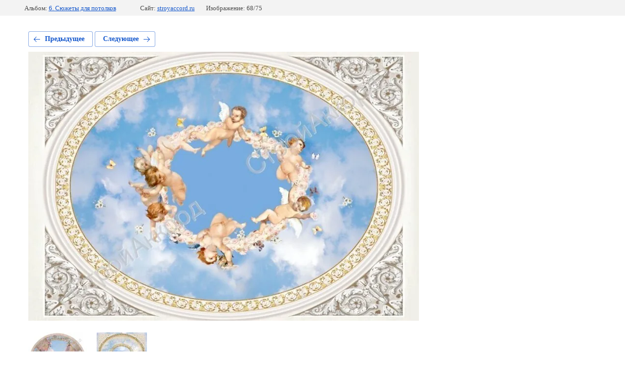

--- FILE ---
content_type: text/html; charset=utf-8
request_url: https://stroyaccord.ru/freski-i-fotooboi-2018-1/photo/719304406
body_size: 2826
content:
			
	
	
	




	






	<!doctype html>
	<html lang="ru">
	<head>
		<meta charset="UTF-8">
		<meta name="robots" content="all"/>
		<title>9051</title>
		<meta http-equiv="Content-Type" content="text/html; charset=UTF-8" />
		<meta name="description" content="9051" />
		<meta name="keywords" content="9051" />
		<meta name="viewport" content="width=device-width, initial-scale=1.0, maximum-scale=1.0, user-scalable=no">
		<meta name="yandex-verification" content="00e795b288ad8509" />
<meta name="yandex-verification" content="00e795b288ad8509" />
<meta name="google-site-verification" content="7VmKdc5D8kTsB-0kfomATpr9K5h2hN7ufial2Q-guus" />

            <!-- 46b9544ffa2e5e73c3c971fe2ede35a5 -->
            <script src='/shared/s3/js/lang/ru.js'></script>
            <script src='/shared/s3/js/common.min.js'></script>
        <link rel='stylesheet' type='text/css' href='/shared/s3/css/calendar.css' /><link rel='stylesheet' type='text/css' href='/shared/highslide-4.1.13/highslide.min.css'/>
<script type='text/javascript' src='/shared/highslide-4.1.13/highslide.packed.js'></script>
<script type='text/javascript'>
hs.graphicsDir = '/shared/highslide-4.1.13/graphics/';
hs.outlineType = null;
hs.showCredits = false;
hs.lang={cssDirection:'ltr',loadingText:'Загрузка...',loadingTitle:'Кликните чтобы отменить',focusTitle:'Нажмите чтобы перенести вперёд',fullExpandTitle:'Увеличить',fullExpandText:'Полноэкранный',previousText:'Предыдущий',previousTitle:'Назад (стрелка влево)',nextText:'Далее',nextTitle:'Далее (стрелка вправо)',moveTitle:'Передвинуть',moveText:'Передвинуть',closeText:'Закрыть',closeTitle:'Закрыть (Esc)',resizeTitle:'Восстановить размер',playText:'Слайд-шоу',playTitle:'Слайд-шоу (пробел)',pauseText:'Пауза',pauseTitle:'Приостановить слайд-шоу (пробел)',number:'Изображение %1/%2',restoreTitle:'Нажмите чтобы посмотреть картинку, используйте мышь для перетаскивания. Используйте клавиши вперёд и назад'};</script>
<link rel="icon" href="/favicon.png" type="image/png">
	<link rel="apple-touch-icon" href="/thumb/2/LWXycLAsrYVHUeczKuvz_w/r/favicon.png">
	<link rel="apple-touch-icon" sizes="57x57" href="/thumb/2/cSiQoKjZkTMIo0ziQoXd3Q/57c57/favicon.png">
	<link rel="apple-touch-icon" sizes="60x60" href="/thumb/2/ADHYAP_QOPaTX7kCwZk1yQ/60c60/favicon.png">
	<link rel="apple-touch-icon" sizes="72x72" href="/thumb/2/NUeGOwT7ccqi0vKCk5c7CQ/72c72/favicon.png">
	<link rel="apple-touch-icon" sizes="76x76" href="/thumb/2/hXphuvuCGMlCNmPwtBK8JQ/76c76/favicon.png">
	<link rel="apple-touch-icon" sizes="114x114" href="/thumb/2/eu_DCr8HaH-4Fl9Q5T1Yug/114c114/favicon.png">
	<link rel="apple-touch-icon" sizes="120x120" href="/thumb/2/3MmgBXK7FEpfGfzqoDIQig/120c120/favicon.png">
	<link rel="apple-touch-icon" sizes="144x144" href="/thumb/2/j9LDtrtN_JRbLahuwp6tEA/144c144/favicon.png">
	<link rel="apple-touch-icon" sizes="152x152" href="/thumb/2/hJpSN6oEQd3e9064W7B_Jg/152c152/favicon.png">
	<link rel="apple-touch-icon" sizes="180x180" href="/thumb/2/f_vyPxiafrQ-f6zkloMaLQ/180c180/favicon.png">
	
	<meta name="msapplication-TileImage" content="/thumb/2/bmMZwZpxmRExzY98ed18Wg/c/favicon.png">
	<meta name="msapplication-square70x70logo" content="/thumb/2/u4ZCgXlIt0M0m6gZuZtRyQ/70c70/favicon.png">
	<meta name="msapplication-square150x150logo" content="/thumb/2/foNNC3kvbPYBac4AKEENng/150c150/favicon.png">
	<meta name="msapplication-wide310x150logo" content="/thumb/2/4xXaTyEaqfQGm4mLgRUUfg/310c150/favicon.png">
	<meta name="msapplication-square310x310logo" content="/thumb/2/rmdEXcb0zBLSx3J7TTuAiw/310c310/favicon.png">

<!--s3_require-->
<link rel="stylesheet" href="/g/basestyle/1.0.1/gallery2/gallery2.css" type="text/css"/>
<link rel="stylesheet" href="/g/basestyle/1.0.1/gallery2/gallery2.blue.css" type="text/css"/>
<script type="text/javascript" src="/g/basestyle/1.0.1/gallery2/gallery2.js" async></script>
<!--/s3_require-->

	</head>
	<body>
		<div class="g-page g-page-gallery2 g-page-gallery2--photo">

		
		
			<div class="g-panel g-panel--fill g-panel--no-rounded g-panel--fixed-top">
	<div class="g-gallery2-info ">
					<div class="g-gallery2-info__item">
				<div class="g-gallery2-info__item-label">Альбом:</div>
				<a href="/freski-i-fotooboi-2018-1/album/6-syuzhety-dlya-potolkov" class="g-gallery2-info__item-value">6. Сюжеты для потолков</a>
			</div>
				<div class="g-gallery2-info__item">
			<div class="g-gallery2-info__item-label">Сайт:</div>
			<a href="//stroyaccord.ru" class="g-gallery2-info__item-value">stroyaccord.ru</a>

			<div class="g-gallery2-info__item-label">Изображение: 68/75</div>
		</div>
	</div>
</div>
			<h1></h1>
			
										
										
			
			
			<a href="/freski-i-fotooboi-2018-1/photo/719304206" class="g-button g-button--invert g-button--arr-left">Предыдущее</a>
			<a href="/freski-i-fotooboi-2018-1/photo/719304606" class="g-button g-button--invert g-button--arr-right">Следующее</a>

			
			<div class="g-gallery2-preview ">
	<img src="/thumb/2/XIx8ld7nUjnTxJGp5sFWkQ/800r600/d/9051.jpg">
</div>

			
			<a href="/freski-i-fotooboi-2018-1/photo/719304206" class="g-gallery2-thumb g-gallery2-thumb--prev">
	<span class="g-gallery2-thumb__image"><img src="/thumb/2/7oe-L5us-XpigbMY7pEetw/160r120/d/9052.jpg"></span>
	<span class="g-link g-link--arr-left">Предыдущее</span>
</a>
			
			<a href="/freski-i-fotooboi-2018-1/photo/719304606" class="g-gallery2-thumb g-gallery2-thumb--next">
	<span class="g-gallery2-thumb__image"><img src="/thumb/2/jf0pDrcjkCovnENwftZIfw/160r120/d/9045.jpg"></span>
	<span class="g-link g-link--arr-right">Следующее</span>
</a>
			
			<div class="g-line"><a href="/freski-i-fotooboi-2018-1/album/6-syuzhety-dlya-potolkov" class="g-button g-button--invert">Вернуться в галерею</a></div>

		
			</div>

	
<!-- assets.bottom -->
<!-- </noscript></script></style> -->
<script src="/my/s3/js/site.min.js?1768462484" ></script>
<script src="/my/s3/js/site/defender.min.js?1768462484" ></script>
<script src="https://cp.onicon.ru/loader/5485aabd72d22c41038b4644.js" data-auto async></script>
<script >/*<![CDATA[*/
var megacounter_key="348995b566cfd3dd64183523e328a673";
(function(d){
    var s = d.createElement("script");
    s.src = "//counter.megagroup.ru/loader.js?"+new Date().getTime();
    s.async = true;
    d.getElementsByTagName("head")[0].appendChild(s);
})(document);
/*]]>*/</script>
<script >/*<![CDATA[*/
$ite.start({"sid":201412,"vid":202132,"aid":13840,"stid":1,"cp":21,"active":true,"domain":"stroyaccord.ru","lang":"ru","trusted":false,"debug":false,"captcha":3,"onetap":[{"provider":"vkontakte","provider_id":"51979777","code_verifier":"m2ZWjWMWNgD4WDNxTOm2ZNEhziQIZxNMIJ5EG2OZZUU"}]});
/*]]>*/</script>
<!-- /assets.bottom -->
</body>
	</html>


--- FILE ---
content_type: text/javascript
request_url: https://counter.megagroup.ru/348995b566cfd3dd64183523e328a673.js?r=&s=1280*720*24&u=https%3A%2F%2Fstroyaccord.ru%2Ffreski-i-fotooboi-2018-1%2Fphoto%2F719304406&t=9051&fv=0,0&en=1&rld=0&fr=0&callback=_sntnl1768965060865&1768965060865
body_size: 87
content:
//:1
_sntnl1768965060865({date:"Wed, 21 Jan 2026 03:11:01 GMT", res:"1"})